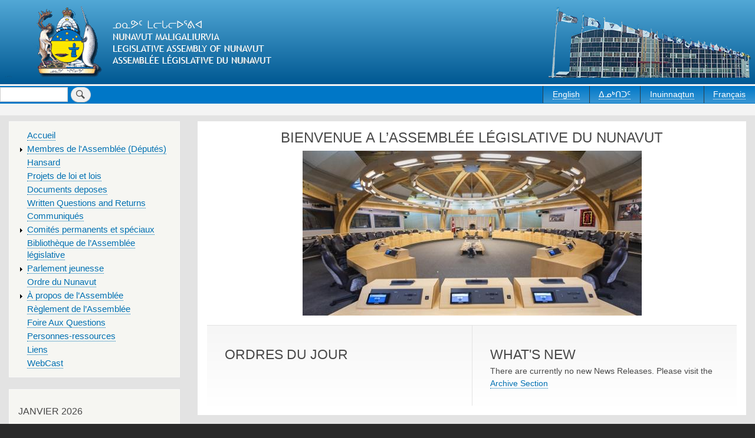

--- FILE ---
content_type: text/html; charset=UTF-8
request_url: https://assembly.nu.ca/fr?tid_2=All&page=22
body_size: 6638
content:
<!DOCTYPE html>
<html lang="fr" dir="ltr">
  <head>
    <meta charset="utf-8" />
<meta name="Generator" content="Drupal 9 (https://www.drupal.org)" />
<meta name="MobileOptimized" content="width" />
<meta name="HandheldFriendly" content="true" />
<meta name="viewport" content="width=device-width, initial-scale=1.0" />
<link rel="icon" href="/themes/custom/assembly/favicon.gif" type="image/gif" />

    <title>BIENVENUE A L’ASSEMBLÉE LÉGISLATIVE DU NUNAVUT | Nunavut Legislative Assembly</title>
    <link rel="stylesheet" media="all" href="/sites/default/files/css/css_Y8igQ5Ep57F3nBPgvyiGOU_yUGaTZSRq6bldUrGTjhI.css" />
<link rel="stylesheet" media="all" href="/sites/default/files/css/css_DvWOBGJ53OagsbxNwjXx1T6G7K4094FBuUOJGae9kao.css" />
<link rel="stylesheet" media="print" href="/sites/default/files/css/css_Z5jMg7P_bjcW9iUzujI7oaechMyxQTUqZhHJ_aYSq04.css" />
<link rel="stylesheet" media="all" href="/sites/default/files/css/css_NqxSi2xNtH3IXIagpR3TLvx_Grc1y6JF8h1Ap8DL4VI.css" />

    
  </head>
  <body class="layout-one-sidebar layout-sidebar-first path-frontpage">
        <a href="#main-content" class="visually-hidden focusable skip-link">
      Skip to main content
    </a>
    
      <div class="dialog-off-canvas-main-canvas" data-off-canvas-main-canvas>
    <div id="page-wrapper">
  <div id="page">
    <header id="header" class="header" role="banner">
      <div class="section layout-container clearfix">
        
  <div class="region region-header clearfix">
    <div id="block-assembly-branding" class="clearfix site-branding block block-system block-system-branding-block">
  
    
        <a href="/fr" rel="home" class="site-branding__logo">
      <img src="/themes/custom/assembly/logo.png" alt="Accueil" />
    </a>
    </div>

  </div>


      </div>
    </header>
    <header id="subheader">
      <div class="section layout-container clearfix">
          <div class="region region-subheader">
    <div class="search-block-form block block-search container-inline" data-drupal-selector="search-block-form" id="block-search" role="search">
  
    
      <div class="content container-inline">
      <form action="/fr/search/node" method="get" id="search-block-form" accept-charset="UTF-8" class="search-form search-block-form">
  <div class="js-form-item form-item js-form-type-search form-type-search js-form-item-keys form-item-keys form-no-label">
      <label for="edit-keys" class="visually-hidden">Rechercher</label>
        <input title="Enter the terms you wish to search for." data-drupal-selector="edit-keys" type="search" id="edit-keys" name="keys" value="" size="15" maxlength="128" class="form-search" />

        </div>
<div data-drupal-selector="edit-actions" class="form-actions js-form-wrapper form-wrapper" id="edit-actions"><input class="search-form__submit button js-form-submit form-submit" data-drupal-selector="edit-submit" type="submit" id="edit-submit" value="Rechercher" />
</div>

</form>

    </div>
  </div>
<div class="language-switcher-language-url block block-language block-language-blocklanguage-interface" id="block-language-switcher" role="navigation">
  
    
      <div class="content">
      <ul class="links"><li hreflang="en" data-drupal-link-query="{&quot;page&quot;:&quot;22&quot;,&quot;tid_2&quot;:&quot;All&quot;}" data-drupal-link-system-path="&lt;front&gt;" class="en"><a href="/?tid_2=All&amp;page=22" class="language-link" hreflang="en" data-drupal-link-query="{&quot;page&quot;:&quot;22&quot;,&quot;tid_2&quot;:&quot;All&quot;}" data-drupal-link-system-path="&lt;front&gt;">English</a></li><li hreflang="IU-CA" data-drupal-link-query="{&quot;page&quot;:&quot;22&quot;,&quot;tid_2&quot;:&quot;All&quot;}" data-drupal-link-system-path="&lt;front&gt;" class="iu-ca"><a href="/IU-CA?tid_2=All&amp;page=22" class="language-link" hreflang="IU-CA" data-drupal-link-query="{&quot;page&quot;:&quot;22&quot;,&quot;tid_2&quot;:&quot;All&quot;}" data-drupal-link-system-path="&lt;front&gt;">ᐃᓄᒃᑎᑐᑦ</a></li><li hreflang="iu" data-drupal-link-query="{&quot;page&quot;:&quot;22&quot;,&quot;tid_2&quot;:&quot;All&quot;}" data-drupal-link-system-path="&lt;front&gt;" class="iu"><a href="/iu?tid_2=All&amp;page=22" class="language-link" hreflang="iu" data-drupal-link-query="{&quot;page&quot;:&quot;22&quot;,&quot;tid_2&quot;:&quot;All&quot;}" data-drupal-link-system-path="&lt;front&gt;">Inuinnaqtun</a></li><li hreflang="fr" data-drupal-link-query="{&quot;page&quot;:&quot;22&quot;,&quot;tid_2&quot;:&quot;All&quot;}" data-drupal-link-system-path="&lt;front&gt;" class="fr is-active"><a href="/fr?tid_2=All&amp;page=22" class="language-link is-active" hreflang="fr" data-drupal-link-query="{&quot;page&quot;:&quot;22&quot;,&quot;tid_2&quot;:&quot;All&quot;}" data-drupal-link-system-path="&lt;front&gt;">Français</a></li></ul>
    </div>
  </div>

  </div>

      </div>
    </header>
        <div id="main-wrapper" class="layout-main-wrapper layout-container clearfix">
      <div id="main" class="layout-main clearfix">
        
        <main id="content" class="column main-content" role="main">
          <section class="section">
            <a id="main-content" tabindex="-1"></a>
              <div class="region region-content">
    <div data-drupal-messages-fallback class="hidden"></div><div id="block-assembly-page-title" class="block block-core block-page-title-block">
  
    
      <div class="content">
      

  <h1 class="title page-title">BIENVENUE A L’ASSEMBLÉE LÉGISLATIVE DU NUNAVUT</h1>


    </div>
  </div>
  <div class="layout layout--twocol-bricks">
          <div  class="layout__region layout__region--top">
        <div class="block-region-top"><div class="views-element-container block block-views block-views-blockfrontpage-front-page-image">
  
    
      <div class="content">
      <div><div class="view view-frontpage view-id-frontpage view-display-id-front_page_image js-view-dom-id-16b6bc55bb820a729147afc9ad16b0094d3c6ee1151361fde3641045364600d1">
  
    
      
      <div class="view-content">
        <div class="skin-default">
    
    <div id="views_slideshow_cycle_main_frontpage-front_page_image" class="views_slideshow_cycle_main views_slideshow_main">
    <div id="views_slideshow_cycle_teaser_section_frontpage-front_page_image"  class="views_slideshow_cycle_teaser_section">
     <div id="views_slideshow_cycle_div_frontpage-front_page_image_0"  class="views_slideshow_cycle_slide views_slideshow_slide views-row-1 views-row-odd">
      <div  class="views-row views-row-0 views-row-odd views-row-first">
  <div class="views-field views-field-field-front-image"><div class="field-content">  <img loading="lazy" src="/sites/default/files/styles/front_image_rotator/public/UpdatedChamber.jpg?itok=K5zR9UVO" width="575" height="280" class="image-style-front-image-rotator" />


</div></div><div class="views-field views-field-edit-node"><span class="field-content"></span></div>
</div>

  </div>

     <div id="views_slideshow_cycle_div_frontpage-front_page_image_1"  class="views_slideshow_cycle_slide views_slideshow_slide views-row-2 views_slideshow_cycle_hidden views-row-even">
      <div  class="views-row views-row-1 views-row-even">
  <div class="views-field views-field-field-front-image"><div class="field-content">  <img loading="lazy" src="/sites/default/files/styles/front_image_rotator/public/Mace.JPG?itok=RQkzWkoj" width="575" height="280" class="image-style-front-image-rotator" />


</div></div><div class="views-field views-field-edit-node"><span class="field-content"></span></div>
</div>

  </div>

     <div id="views_slideshow_cycle_div_frontpage-front_page_image_2"  class="views_slideshow_cycle_slide views_slideshow_slide views-row-3 views_slideshow_cycle_hidden views-row-odd">
      <div  class="views-row views-row-2 views-row-odd">
  <div class="views-field views-field-field-front-image"><div class="field-content">  <img loading="lazy" src="/sites/default/files/styles/front_image_rotator/public/Inuit_Dolls_small_0.jpg?itok=SR_TpvKO" width="575" height="280" class="image-style-front-image-rotator" />


</div></div><div class="views-field views-field-edit-node"><span class="field-content"></span></div>
</div>

  </div>

     <div id="views_slideshow_cycle_div_frontpage-front_page_image_3"  class="views_slideshow_cycle_slide views_slideshow_slide views-row-4 views_slideshow_cycle_hidden views-row-even">
      <div  class="views-row views-row-3 views-row-even">
  <div class="views-field views-field-field-front-image"><div class="field-content">  <img loading="lazy" src="/sites/default/files/styles/front_image_rotator/public/Inuit_Dolls_2.JPG?itok=2ndNxMxP" width="575" height="280" class="image-style-front-image-rotator" />


</div></div><div class="views-field views-field-edit-node"><span class="field-content"></span></div>
</div>

  </div>

     <div id="views_slideshow_cycle_div_frontpage-front_page_image_4"  class="views_slideshow_cycle_slide views_slideshow_slide views-row-5 views_slideshow_cycle_hidden views-row-odd">
      <div  class="views-row views-row-4 views-row-odd">
  <div class="views-field views-field-field-front-image"><div class="field-content">  <img loading="lazy" src="/sites/default/files/styles/front_image_rotator/public/Woman_Qulliq.JPG?itok=2707lYlv" width="575" height="280" class="image-style-front-image-rotator" />


</div></div><div class="views-field views-field-edit-node"><span class="field-content"></span></div>
</div>

  </div>

     <div id="views_slideshow_cycle_div_frontpage-front_page_image_5"  class="views_slideshow_cycle_slide views_slideshow_slide views-row-6 views_slideshow_cycle_hidden views-row-even">
      <div  class="views-row views-row-5 views-row-even">
  <div class="views-field views-field-field-front-image"><div class="field-content">  <img loading="lazy" src="/sites/default/files/styles/front_image_rotator/public/Basket.JPG?itok=EB2PJR-k" width="575" height="280" class="image-style-front-image-rotator" />


</div></div><div class="views-field views-field-edit-node"><span class="field-content"></span></div>
</div>

  </div>

     <div id="views_slideshow_cycle_div_frontpage-front_page_image_6"  class="views_slideshow_cycle_slide views_slideshow_slide views-row-7 views_slideshow_cycle_hidden views-row-odd">
      <div  class="views-row views-row-6 views-row-odd">
  <div class="views-field views-field-field-front-image"><div class="field-content">  <img loading="lazy" src="/sites/default/files/styles/front_image_rotator/public/Purple_Saxifrage.jpg?itok=tmSgMEbg" width="575" height="280" class="image-style-front-image-rotator" />


</div></div><div class="views-field views-field-edit-node"><span class="field-content"></span></div>
</div>

  </div>

     <div id="views_slideshow_cycle_div_frontpage-front_page_image_7"  class="views_slideshow_cycle_slide views_slideshow_slide views-row-8 views_slideshow_cycle_hidden views-row-even">
      <div  class="views-row views-row-7 views-row-even">
  <div class="views-field views-field-field-front-image"><div class="field-content">  <img loading="lazy" src="/sites/default/files/styles/front_image_rotator/public/Ptarmigan.jpg?itok=9-I5FJVq" width="575" height="280" class="image-style-front-image-rotator" />


</div></div><div class="views-field views-field-edit-node"><span class="field-content"></span></div>
</div>

  </div>

     <div id="views_slideshow_cycle_div_frontpage-front_page_image_8"  class="views_slideshow_cycle_slide views_slideshow_slide views-row-9 views_slideshow_cycle_hidden views-row-odd">
      <div  class="views-row views-row-8 views-row-odd">
  <div class="views-field views-field-field-front-image"><div class="field-content">  <img loading="lazy" src="/sites/default/files/styles/front_image_rotator/public/Igloo.jpg?itok=R7IxIEjY" width="575" height="280" class="image-style-front-image-rotator" />


</div></div><div class="views-field views-field-edit-node"><span class="field-content"></span></div>
</div>

  </div>

     <div id="views_slideshow_cycle_div_frontpage-front_page_image_9"  class="views_slideshow_cycle_slide views_slideshow_slide views-row-10 views_slideshow_cycle_hidden views-row-even">
      <div  class="views-row views-row-9 views-row-even views-row-last">
  <div class="views-field views-field-field-front-image"><div class="field-content">  <img loading="lazy" src="/sites/default/files/styles/front_image_rotator/public/Village.jpg?itok=jc_hfgti" width="575" height="280" class="image-style-front-image-rotator" />


</div></div><div class="views-field views-field-edit-node"><span class="field-content"></span></div>
</div>

  </div>

  </div>

</div>


        </div>

    </div>
  
          </div>
</div>

    </div>
  </div>
</div>
      </div>
    
          <div  class="layout__region layout__region--first-above">
        <div class="block-region-first-above"><div class="views-element-container block block-views block-views-blockorders-of-the-day-block-1">
  
      <h2>Ordres du jour</h2>
    
      <div class="content">
      <div><div class="view view-orders-of-the-day view-id-orders_of_the_day view-display-id-block_1 js-view-dom-id-3e793efd4f2269cca235023aeeec0d6f2206649204a53b0324bed93a027ebe64">
  
    
      
  
      
          </div>
</div>

    </div>
  </div>
</div>
      </div>
    
          <div  class="layout__region layout__region--second-above">
        <div class="block-region-second-above"><div class="views-element-container block block-views block-views-blocknews-releases-block-1">
  
      <h2>What's New</h2>
    
      <div class="content">
      <div><div class="view view-news-releases view-id-news_releases view-display-id-block_1 js-view-dom-id-1c847136e3741077510ff55504a5a96dc9386765bfbed87b99b354934ee7437c">
  
    
      
      <div class="view-empty">
      <p>There are currently no new News Releases. Please visit the <a href="/news-releases/archive">Archive Section</a></p>
    </div>
  
      
          </div>
</div>

    </div>
  </div>
</div>
      </div>
    
    
    
    
      </div>

  </div>

          </section>
                  </main>
                  <div id="sidebar-first" class="column sidebar">
            <aside class="section" role="complementary">
                <div class="region region-sidebar-first">
    
<nav role="navigation" aria-labelledby="block-mainmenu-menu" id="block-mainmenu" class="block block-menu navigation menu--menu-main-menu">
            
  <h2 class="visually-hidden" id="block-mainmenu-menu">Main Menu</h2>
  

        <div class="content">
            <div class="menu-toggle-target menu-toggle-target-show" id="show-block-mainmenu"></div>
      <div class="menu-toggle-target" id="hide-block-mainmenu"></div>
      <a class="menu-toggle" href="#show-block-mainmenu">Show &mdash; Main Menu</a>
      <a class="menu-toggle menu-toggle--hide" href="#hide-block-mainmenu">Hide &mdash; Main Menu</a>
      
              <ul class="clearfix menu">
                    <li class="menu-item">
        <a href="/fr" data-drupal-link-system-path="&lt;front&gt;">Accueil</a>
              </li>
                <li class="menu-item menu-item--collapsed">
        <a href="/fr/members/mla" data-drupal-link-system-path="members/mla">Membres de l&#039;Assemblée (Députés)</a>
              </li>
                <li class="menu-item">
        <a href="/fr/hansard" data-drupal-link-system-path="node/20">Hansard</a>
              </li>
                <li class="menu-item">
        <a href="/fr/bills-and-legislation" data-drupal-link-system-path="bills-and-legislation">Projets de loi et lois</a>
              </li>
                <li class="menu-item">
        <a href="/fr/tabled-documents" data-drupal-link-system-path="tabled-documents">Documents deposes</a>
              </li>
                <li class="menu-item">
        <a href="/fr/written-questions-and-returns" data-drupal-link-system-path="written-questions-and-returns">Written Questions and Returns</a>
              </li>
                <li class="menu-item">
        <a href="/fr/news-releases" data-drupal-link-system-path="news-releases">Communiqués</a>
              </li>
                <li class="menu-item menu-item--collapsed">
        <a href="/fr/node/43" data-drupal-link-system-path="node/43">Comités permanents et spéciaux</a>
              </li>
                <li class="menu-item">
        <a href="/fr/legislative-library" title="Legislative Library" data-drupal-link-system-path="node/350">Bibliothèque de l’Assemblée législative</a>
              </li>
                <li class="menu-item menu-item--collapsed">
        <a href="/fr/youth-parliament-fr" data-drupal-link-system-path="node/53">Parlement jeunesse</a>
              </li>
                <li class="menu-item">
        <a href="/fr/ordre-du-nunavut" data-drupal-link-system-path="node/1900">Ordre du Nunavut</a>
              </li>
                <li class="menu-item menu-item--collapsed">
        <a href="/fr/node/130" data-drupal-link-system-path="node/130">À propos de l’Assemblée</a>
              </li>
                <li class="menu-item">
        <a href="/fr/R%C3%88GLEMENT%20DE%20L%E2%80%99ASSEMBL%C3%89E%20L%C3%89GISLATIVE%20DU%20NUNAVUT" title="Règlement de l’Assemblée législative du Nunavut" data-drupal-link-system-path="node/10867">Règlement de l’Assemblée</a>
              </li>
                <li class="menu-item">
        <a href="/fr/faq" data-drupal-link-system-path="faq-page">Foire Aux Questions</a>
              </li>
                <li class="menu-item">
        <a href="/fr/contact-directory" data-drupal-link-system-path="node/107">Personnes-ressources</a>
              </li>
                <li class="menu-item">
        <a href="/fr/links" data-drupal-link-system-path="links">Liens</a>
              </li>
                <li class="menu-item">
        <a href="/fr/webcasts" data-drupal-link-system-path="webcasts">WebCast</a>
              </li>
        </ul>
  


    </div>
  </nav>
<div class="views-element-container block block-views block-views-blockcalendars-block-month" id="block-views-block-calendars-block-month">
  
    
      <div class="content">
      <div><div class="view view-calendars view-id-calendars view-display-id-block_month js-view-dom-id-d11451c3a64029c74633898067bbcd58ffcb428c018ff71a05e12da48a8fae2d">
  
    
      <div class="view-header">
      <h3>janvier 2026</h3>
    <nav class="pager" role="navigation" aria-labelledby="pagination-heading">
        <h4 class="visually-hidden">Pagination</h4>
        <ul class="js-pager__items">
                            <li class="pager__item pager__item--previous">
                    <a href="/fr/calendar-field_date/day/202512" title="Go to previous page" rel="prev">
                        <span aria-hidden="true">‹‹</span>
                        <span>Précédent</span>
                    </a>
                </li>
                                                    <li class="pager__item pager__item--next">
                    <a href="/fr/calendar-field_date/day/202602" title="Go to next page" rel="next">
                        <span>Suivant</span>
                        <span aria-hidden="true">››</span>
                    </a>
                </li>
                    </ul>
    </nav>


    </div>
      
      <div class="view-content">
      <div class="calendar-calendar"><div class="month-view">
<table class="full">
  <thead>
    <tr>
              <th class="days sun" id="Dimanche">
          Sun
        </th>
              <th class="days mon" id="Lundi">
          Mon
        </th>
              <th class="days tue" id="Mardi">
          Tue
        </th>
              <th class="days wed" id="Mercredi">
          Wed
        </th>
              <th class="days thu" id="Jeudi">
          Thu
        </th>
              <th class="days fri" id="Vendredi">
          Fri
        </th>
              <th class="days sat" id="Samedi">
          Sat
        </th>
          </tr>
  </thead>
  <tbody>
          <tr class="date-box" iehint="0">
  
<td
  id="calendars-2025-12-28-date-box"
  date-date="2025-12-28"
  data-day-of-month="28"
  headers="Dimanche"
  class="date-box past past-month empty"
  colspan="1"
  rowspan="1">
  <div class="inner">
    <div class="month day">
      28
  </div>

  </div>
</td>

<td
  id="calendars-2025-12-29-date-box"
  date-date="2025-12-29"
  data-day-of-month="29"
  headers="Lundi"
  class="date-box past past-month empty"
  colspan="1"
  rowspan="1">
  <div class="inner">
    <div class="month day">
      29
  </div>

  </div>
</td>

<td
  id="calendars-2025-12-30-date-box"
  date-date="2025-12-30"
  data-day-of-month="30"
  headers="Mardi"
  class="date-box past past-month empty"
  colspan="1"
  rowspan="1">
  <div class="inner">
    <div class="month day">
      30
  </div>

  </div>
</td>

<td
  id="calendars-2025-12-31-date-box"
  date-date="2025-12-31"
  data-day-of-month="31"
  headers="Mercredi"
  class="date-box past past-month empty"
  colspan="1"
  rowspan="1">
  <div class="inner">
    <div class="month day">
      31
  </div>

  </div>
</td>

<td
  id="calendars-2026-01-01-date-box"
  date-date="2026-01-01"
  data-day-of-month="1"
  headers="Jeudi"
  class="date-box past no-entry"
  colspan="1"
  rowspan="1">
  <div class="inner">
    <div class="month day">
      1
  </div>

  </div>
</td>

<td
  id="calendars-2026-01-02-date-box"
  date-date="2026-01-02"
  data-day-of-month="2"
  headers="Vendredi"
  class="date-box past no-entry"
  colspan="1"
  rowspan="1">
  <div class="inner">
    <div class="month day">
      2
  </div>

  </div>
</td>

<td
  id="calendars-2026-01-03-date-box"
  date-date="2026-01-03"
  data-day-of-month="3"
  headers="Samedi"
  class="date-box past no-entry"
  colspan="1"
  rowspan="1">
  <div class="inner">
    <div class="month day">
      3
  </div>

  </div>
</td>

</tr>
<tr class="single-day" iehint="0">
  
<td
  id="calendars-2025-12-28-0"
  date-date="2025-12-28"
  data-day-of-month="28"
  headers="Dimanche"
  class="single-day past past-month empty"
  colspan="1"
  rowspan="1">
  <div class="inner">
      <div class="calendar-empty">&nbsp;</div>

  </div>
</td>

<td
  id="calendars-2025-12-29-0"
  date-date="2025-12-29"
  data-day-of-month="29"
  headers="Lundi"
  class="single-day past past-month empty"
  colspan="1"
  rowspan="1">
  <div class="inner">
      <div class="calendar-empty">&nbsp;</div>

  </div>
</td>

<td
  id="calendars-2025-12-30-0"
  date-date="2025-12-30"
  data-day-of-month="30"
  headers="Mardi"
  class="single-day past past-month empty"
  colspan="1"
  rowspan="1">
  <div class="inner">
      <div class="calendar-empty">&nbsp;</div>

  </div>
</td>

<td
  id="calendars-2025-12-31-0"
  date-date="2025-12-31"
  data-day-of-month="31"
  headers="Mercredi"
  class="single-day past past-month empty"
  colspan="1"
  rowspan="1">
  <div class="inner">
      <div class="calendar-empty">&nbsp;</div>

  </div>
</td>

<td
  id="calendars-2026-01-01-0"
  date-date="2026-01-01"
  data-day-of-month="1"
  headers="Jeudi"
  class="single-day no-entry past"
  colspan="1"
  rowspan="1">
  <div class="inner">
    
  </div>
</td>

<td
  id="calendars-2026-01-02-0"
  date-date="2026-01-02"
  data-day-of-month="2"
  headers="Vendredi"
  class="single-day no-entry past"
  colspan="1"
  rowspan="1">
  <div class="inner">
    
  </div>
</td>

<td
  id="calendars-2026-01-03-0"
  date-date="2026-01-03"
  data-day-of-month="3"
  headers="Samedi"
  class="single-day no-entry past"
  colspan="1"
  rowspan="1">
  <div class="inner">
    
  </div>
</td>

</tr>

          <tr class="date-box" iehint="0">
  
<td
  id="calendars-2026-01-04-date-box"
  date-date="2026-01-04"
  data-day-of-month="4"
  headers="Dimanche"
  class="date-box past no-entry"
  colspan="1"
  rowspan="1">
  <div class="inner">
    <div class="month day">
      4
  </div>

  </div>
</td>

<td
  id="calendars-2026-01-05-date-box"
  date-date="2026-01-05"
  data-day-of-month="5"
  headers="Lundi"
  class="date-box past no-entry"
  colspan="1"
  rowspan="1">
  <div class="inner">
    <div class="month day">
      5
  </div>

  </div>
</td>

<td
  id="calendars-2026-01-06-date-box"
  date-date="2026-01-06"
  data-day-of-month="6"
  headers="Mardi"
  class="date-box past no-entry"
  colspan="1"
  rowspan="1">
  <div class="inner">
    <div class="month day">
      6
  </div>

  </div>
</td>

<td
  id="calendars-2026-01-07-date-box"
  date-date="2026-01-07"
  data-day-of-month="7"
  headers="Mercredi"
  class="date-box past no-entry"
  colspan="1"
  rowspan="1">
  <div class="inner">
    <div class="month day">
      7
  </div>

  </div>
</td>

<td
  id="calendars-2026-01-08-date-box"
  date-date="2026-01-08"
  data-day-of-month="8"
  headers="Jeudi"
  class="date-box past no-entry"
  colspan="1"
  rowspan="1">
  <div class="inner">
    <div class="month day">
      8
  </div>

  </div>
</td>

<td
  id="calendars-2026-01-09-date-box"
  date-date="2026-01-09"
  data-day-of-month="9"
  headers="Vendredi"
  class="date-box past no-entry"
  colspan="1"
  rowspan="1">
  <div class="inner">
    <div class="month day">
      9
  </div>

  </div>
</td>

<td
  id="calendars-2026-01-10-date-box"
  date-date="2026-01-10"
  data-day-of-month="10"
  headers="Samedi"
  class="date-box past no-entry"
  colspan="1"
  rowspan="1">
  <div class="inner">
    <div class="month day">
      10
  </div>

  </div>
</td>

</tr>
<tr class="single-day" iehint="0">
  
<td
  id="calendars-2026-01-04-0"
  date-date="2026-01-04"
  data-day-of-month="4"
  headers="Dimanche"
  class="single-day no-entry past"
  colspan="1"
  rowspan="1">
  <div class="inner">
    
  </div>
</td>

<td
  id="calendars-2026-01-05-0"
  date-date="2026-01-05"
  data-day-of-month="5"
  headers="Lundi"
  class="single-day no-entry past"
  colspan="1"
  rowspan="1">
  <div class="inner">
    
  </div>
</td>

<td
  id="calendars-2026-01-06-0"
  date-date="2026-01-06"
  data-day-of-month="6"
  headers="Mardi"
  class="single-day no-entry past"
  colspan="1"
  rowspan="1">
  <div class="inner">
    
  </div>
</td>

<td
  id="calendars-2026-01-07-0"
  date-date="2026-01-07"
  data-day-of-month="7"
  headers="Mercredi"
  class="single-day no-entry past"
  colspan="1"
  rowspan="1">
  <div class="inner">
    
  </div>
</td>

<td
  id="calendars-2026-01-08-0"
  date-date="2026-01-08"
  data-day-of-month="8"
  headers="Jeudi"
  class="single-day no-entry past"
  colspan="1"
  rowspan="1">
  <div class="inner">
    
  </div>
</td>

<td
  id="calendars-2026-01-09-0"
  date-date="2026-01-09"
  data-day-of-month="9"
  headers="Vendredi"
  class="single-day no-entry past"
  colspan="1"
  rowspan="1">
  <div class="inner">
    
  </div>
</td>

<td
  id="calendars-2026-01-10-0"
  date-date="2026-01-10"
  data-day-of-month="10"
  headers="Samedi"
  class="single-day no-entry past"
  colspan="1"
  rowspan="1">
  <div class="inner">
    
  </div>
</td>

</tr>

          <tr class="date-box" iehint="0">
  
<td
  id="calendars-2026-01-11-date-box"
  date-date="2026-01-11"
  data-day-of-month="11"
  headers="Dimanche"
  class="date-box past no-entry"
  colspan="1"
  rowspan="1">
  <div class="inner">
    <div class="month day">
      11
  </div>

  </div>
</td>

<td
  id="calendars-2026-01-12-date-box"
  date-date="2026-01-12"
  data-day-of-month="12"
  headers="Lundi"
  class="date-box past no-entry"
  colspan="1"
  rowspan="1">
  <div class="inner">
    <div class="month day">
      12
  </div>

  </div>
</td>

<td
  id="calendars-2026-01-13-date-box"
  date-date="2026-01-13"
  data-day-of-month="13"
  headers="Mardi"
  class="date-box past no-entry"
  colspan="1"
  rowspan="1">
  <div class="inner">
    <div class="month day">
      13
  </div>

  </div>
</td>

<td
  id="calendars-2026-01-14-date-box"
  date-date="2026-01-14"
  data-day-of-month="14"
  headers="Mercredi"
  class="date-box past no-entry"
  colspan="1"
  rowspan="1">
  <div class="inner">
    <div class="month day">
      14
  </div>

  </div>
</td>

<td
  id="calendars-2026-01-15-date-box"
  date-date="2026-01-15"
  data-day-of-month="15"
  headers="Jeudi"
  class="date-box past no-entry"
  colspan="1"
  rowspan="1">
  <div class="inner">
    <div class="month day">
      15
  </div>

  </div>
</td>

<td
  id="calendars-2026-01-16-date-box"
  date-date="2026-01-16"
  data-day-of-month="16"
  headers="Vendredi"
  class="date-box past no-entry"
  colspan="1"
  rowspan="1">
  <div class="inner">
    <div class="month day">
      16
  </div>

  </div>
</td>

<td
  id="calendars-2026-01-17-date-box"
  date-date="2026-01-17"
  data-day-of-month="17"
  headers="Samedi"
  class="date-box past no-entry"
  colspan="1"
  rowspan="1">
  <div class="inner">
    <div class="month day">
      17
  </div>

  </div>
</td>

</tr>
<tr class="single-day" iehint="0">
  
<td
  id="calendars-2026-01-11-0"
  date-date="2026-01-11"
  data-day-of-month="11"
  headers="Dimanche"
  class="single-day no-entry past"
  colspan="1"
  rowspan="1">
  <div class="inner">
    
  </div>
</td>

<td
  id="calendars-2026-01-12-0"
  date-date="2026-01-12"
  data-day-of-month="12"
  headers="Lundi"
  class="single-day no-entry past"
  colspan="1"
  rowspan="1">
  <div class="inner">
    
  </div>
</td>

<td
  id="calendars-2026-01-13-0"
  date-date="2026-01-13"
  data-day-of-month="13"
  headers="Mardi"
  class="single-day no-entry past"
  colspan="1"
  rowspan="1">
  <div class="inner">
    
  </div>
</td>

<td
  id="calendars-2026-01-14-0"
  date-date="2026-01-14"
  data-day-of-month="14"
  headers="Mercredi"
  class="single-day no-entry past"
  colspan="1"
  rowspan="1">
  <div class="inner">
    
  </div>
</td>

<td
  id="calendars-2026-01-15-0"
  date-date="2026-01-15"
  data-day-of-month="15"
  headers="Jeudi"
  class="single-day no-entry past"
  colspan="1"
  rowspan="1">
  <div class="inner">
    
  </div>
</td>

<td
  id="calendars-2026-01-16-0"
  date-date="2026-01-16"
  data-day-of-month="16"
  headers="Vendredi"
  class="single-day no-entry past"
  colspan="1"
  rowspan="1">
  <div class="inner">
    
  </div>
</td>

<td
  id="calendars-2026-01-17-0"
  date-date="2026-01-17"
  data-day-of-month="17"
  headers="Samedi"
  class="single-day no-entry past"
  colspan="1"
  rowspan="1">
  <div class="inner">
    
  </div>
</td>

</tr>

          <tr class="date-box" iehint="0">
  
<td
  id="calendars-2026-01-18-date-box"
  date-date="2026-01-18"
  data-day-of-month="18"
  headers="Dimanche"
  class="date-box past no-entry"
  colspan="1"
  rowspan="1">
  <div class="inner">
    <div class="month day">
      18
  </div>

  </div>
</td>

<td
  id="calendars-2026-01-19-date-box"
  date-date="2026-01-19"
  data-day-of-month="19"
  headers="Lundi"
  class="date-box past no-entry"
  colspan="1"
  rowspan="1">
  <div class="inner">
    <div class="month day">
      19
  </div>

  </div>
</td>

<td
  id="calendars-2026-01-20-date-box"
  date-date="2026-01-20"
  data-day-of-month="20"
  headers="Mardi"
  class="date-box past no-entry"
  colspan="1"
  rowspan="1">
  <div class="inner">
    <div class="month day">
      20
  </div>

  </div>
</td>

<td
  id="calendars-2026-01-21-date-box"
  date-date="2026-01-21"
  data-day-of-month="21"
  headers="Mercredi"
  class="date-box past no-entry"
  colspan="1"
  rowspan="1">
  <div class="inner">
    <div class="month day">
      21
  </div>

  </div>
</td>

<td
  id="calendars-2026-01-22-date-box"
  date-date="2026-01-22"
  data-day-of-month="22"
  headers="Jeudi"
  class="date-box past no-entry"
  colspan="1"
  rowspan="1">
  <div class="inner">
    <div class="month day">
      22
  </div>

  </div>
</td>

<td
  id="calendars-2026-01-23-date-box"
  date-date="2026-01-23"
  data-day-of-month="23"
  headers="Vendredi"
  class="date-box past no-entry"
  colspan="1"
  rowspan="1">
  <div class="inner">
    <div class="month day">
      23
  </div>

  </div>
</td>

<td
  id="calendars-2026-01-24-date-box"
  date-date="2026-01-24"
  data-day-of-month="24"
  headers="Samedi"
  class="date-box past no-entry"
  colspan="1"
  rowspan="1">
  <div class="inner">
    <div class="month day">
      24
  </div>

  </div>
</td>

</tr>
<tr class="single-day" iehint="0">
  
<td
  id="calendars-2026-01-18-0"
  date-date="2026-01-18"
  data-day-of-month="18"
  headers="Dimanche"
  class="single-day no-entry past"
  colspan="1"
  rowspan="1">
  <div class="inner">
    
  </div>
</td>

<td
  id="calendars-2026-01-19-0"
  date-date="2026-01-19"
  data-day-of-month="19"
  headers="Lundi"
  class="single-day no-entry past"
  colspan="1"
  rowspan="1">
  <div class="inner">
    
  </div>
</td>

<td
  id="calendars-2026-01-20-0"
  date-date="2026-01-20"
  data-day-of-month="20"
  headers="Mardi"
  class="single-day no-entry past"
  colspan="1"
  rowspan="1">
  <div class="inner">
    
  </div>
</td>

<td
  id="calendars-2026-01-21-0"
  date-date="2026-01-21"
  data-day-of-month="21"
  headers="Mercredi"
  class="single-day no-entry past"
  colspan="1"
  rowspan="1">
  <div class="inner">
    
  </div>
</td>

<td
  id="calendars-2026-01-22-0"
  date-date="2026-01-22"
  data-day-of-month="22"
  headers="Jeudi"
  class="single-day no-entry past"
  colspan="1"
  rowspan="1">
  <div class="inner">
    
  </div>
</td>

<td
  id="calendars-2026-01-23-0"
  date-date="2026-01-23"
  data-day-of-month="23"
  headers="Vendredi"
  class="single-day no-entry past"
  colspan="1"
  rowspan="1">
  <div class="inner">
    
  </div>
</td>

<td
  id="calendars-2026-01-24-0"
  date-date="2026-01-24"
  data-day-of-month="24"
  headers="Samedi"
  class="single-day no-entry past"
  colspan="1"
  rowspan="1">
  <div class="inner">
    
  </div>
</td>

</tr>

          <tr class="date-box" iehint="0">
  
<td
  id="calendars-2026-01-25-date-box"
  date-date="2026-01-25"
  data-day-of-month="25"
  headers="Dimanche"
  class="date-box past no-entry"
  colspan="1"
  rowspan="1">
  <div class="inner">
    <div class="month day">
      25
  </div>

  </div>
</td>

<td
  id="calendars-2026-01-26-date-box"
  date-date="2026-01-26"
  data-day-of-month="26"
  headers="Lundi"
  class="date-box past no-entry"
  colspan="1"
  rowspan="1">
  <div class="inner">
    <div class="month day">
      26
  </div>

  </div>
</td>

<td
  id="calendars-2026-01-27-date-box"
  date-date="2026-01-27"
  data-day-of-month="27"
  headers="Mardi"
  class="date-box past no-entry"
  colspan="1"
  rowspan="1">
  <div class="inner">
    <div class="month day">
      27
  </div>

  </div>
</td>

<td
  id="calendars-2026-01-28-date-box"
  date-date="2026-01-28"
  data-day-of-month="28"
  headers="Mercredi"
  class="date-box past no-entry"
  colspan="1"
  rowspan="1">
  <div class="inner">
    <div class="month day">
      28
  </div>

  </div>
</td>

<td
  id="calendars-2026-01-29-date-box"
  date-date="2026-01-29"
  data-day-of-month="29"
  headers="Jeudi"
  class="date-box past no-entry"
  colspan="1"
  rowspan="1">
  <div class="inner">
    <div class="month day">
      29
  </div>

  </div>
</td>

<td
  id="calendars-2026-01-30-date-box"
  date-date="2026-01-30"
  data-day-of-month="30"
  headers="Vendredi"
  class="date-box past no-entry"
  colspan="1"
  rowspan="1">
  <div class="inner">
    <div class="month day">
      30
  </div>

  </div>
</td>

<td
  id="calendars-2026-01-31-date-box"
  date-date="2026-01-31"
  data-day-of-month="31"
  headers="Samedi"
  class="date-box today no-entry"
  colspan="1"
  rowspan="1">
  <div class="inner">
    <div class="month day">
      31
  </div>

  </div>
</td>

</tr>
<tr class="single-day" iehint="0">
  
<td
  id="calendars-2026-01-25-0"
  date-date="2026-01-25"
  data-day-of-month="25"
  headers="Dimanche"
  class="single-day no-entry past"
  colspan="1"
  rowspan="1">
  <div class="inner">
    
  </div>
</td>

<td
  id="calendars-2026-01-26-0"
  date-date="2026-01-26"
  data-day-of-month="26"
  headers="Lundi"
  class="single-day no-entry past"
  colspan="1"
  rowspan="1">
  <div class="inner">
    
  </div>
</td>

<td
  id="calendars-2026-01-27-0"
  date-date="2026-01-27"
  data-day-of-month="27"
  headers="Mardi"
  class="single-day no-entry past"
  colspan="1"
  rowspan="1">
  <div class="inner">
    
  </div>
</td>

<td
  id="calendars-2026-01-28-0"
  date-date="2026-01-28"
  data-day-of-month="28"
  headers="Mercredi"
  class="single-day no-entry past"
  colspan="1"
  rowspan="1">
  <div class="inner">
    
  </div>
</td>

<td
  id="calendars-2026-01-29-0"
  date-date="2026-01-29"
  data-day-of-month="29"
  headers="Jeudi"
  class="single-day no-entry past"
  colspan="1"
  rowspan="1">
  <div class="inner">
    
  </div>
</td>

<td
  id="calendars-2026-01-30-0"
  date-date="2026-01-30"
  data-day-of-month="30"
  headers="Vendredi"
  class="single-day no-entry past"
  colspan="1"
  rowspan="1">
  <div class="inner">
    
  </div>
</td>

<td
  id="calendars-2026-01-31-0"
  date-date="2026-01-31"
  data-day-of-month="31"
  headers="Samedi"
  class="single-day no-entry today"
  colspan="1"
  rowspan="1">
  <div class="inner">
    
  </div>
</td>

</tr>

      </tbody>
</table>
</div></div>
<!--
todo decide what we will do with this.
<script>
try {
  // ie hack to make the single day row expand to available space
  if ($.browser.msie ) {
    var multiday_height = $('tr.multi-day')[0].clientHeight; // Height of a multi-day row
    $('tr[iehint]').each(function(index) {
      var iehint = this.getAttribute('iehint');
      // Add height of the multi day rows to the single day row - seems that 80% height works best
      var height = this.clientHeight + (multiday_height * .8 * iehint); 
      this.style.height = height + 'px';
    });
  }
}catch(e){
  // swallow 
}
</script>-->
    </div>
  
      

          </div>
</div>

    </div>
  </div>

  </div>

            </aside>
          </div>
              </div>
    </div>
    <footer class="site-footer">
    </footer>
  </div>
</div>

  </div>

    
    <script type="application/json" data-drupal-selector="drupal-settings-json">{"path":{"baseUrl":"\/","scriptPath":null,"pathPrefix":"fr\/","currentPath":"home","currentPathIsAdmin":false,"isFront":true,"currentLanguage":"fr","currentQuery":{"page":"22","tid_2":"All"}},"pluralDelimiter":"\u0003","suppressDeprecationErrors":true,"ajaxPageState":{"libraries":"assembly\/front-page,assembly\/views,bartik\/classy.base,bartik\/classy.messages,bartik\/global-styling,calendar\/calendar.theme,core\/normalize,layout_discovery\/twocol_bricks,system\/base,views\/views.ajax,views\/views.module,views_slideshow\/jquery_hoverIntent,views_slideshow\/widget_info,views_slideshow_cycle\/jquery_cycle,views_slideshow_cycle\/json2,views_slideshow_cycle\/views_slideshow_cycle","theme":"assembly","theme_token":null},"ajaxTrustedUrl":{"\/fr\/search\/node":true},"viewsSlideshowCycle":{"#views_slideshow_cycle_main_frontpage-front_page_image":{"num_divs":10,"id_prefix":"#views_slideshow_cycle_main_","div_prefix":"#views_slideshow_cycle_div_","vss_id":"frontpage-front_page_image","effect":"fade","transition_advanced":0,"timeout":5000,"speed":700,"delay":0,"sync":1,"random":0,"pause":1,"pause_on_click":0,"action_advanced":0,"start_paused":0,"remember_slide":0,"remember_slide_days":1,"pause_in_middle":0,"pause_when_hidden":0,"pause_when_hidden_type":"full","amount_allowed_visible":"","nowrap":0,"fixed_height":1,"items_per_slide":1,"items_per_slide_first":0,"items_per_slide_first_number":1,"wait_for_image_load":1,"wait_for_image_load_timeout":3000,"cleartype":0,"cleartypenobg":0,"advanced_options":"{}","advanced_options_choices":"","advanced_options_entry":""}},"viewsSlideshow":{"frontpage-front_page_image":{"methods":{"goToSlide":["viewsSlideshowSlideCounter","viewsSlideshowPager","viewsSlideshowCycle"],"nextSlide":["viewsSlideshowSlideCounter","viewsSlideshowPager","viewsSlideshowCycle"],"pause":["viewsSlideshowControls","viewsSlideshowCycle"],"play":["viewsSlideshowControls","viewsSlideshowCycle"],"previousSlide":["viewsSlideshowSlideCounter","viewsSlideshowPager","viewsSlideshowCycle"],"transitionBegin":["viewsSlideshowSlideCounter","viewsSlideshowPager"],"transitionEnd":[]},"paused":0}},"views":{"ajax_path":"\/fr\/views\/ajax","ajaxViews":{"views_dom_id:d11451c3a64029c74633898067bbcd58ffcb428c018ff71a05e12da48a8fae2d":{"view_name":"calendars","view_display_id":"block_month","view_args":"202601","view_path":"\/home","view_base_path":"calendar-field_date\/day","view_dom_id":"d11451c3a64029c74633898067bbcd58ffcb428c018ff71a05e12da48a8fae2d","pager_element":0}}},"user":{"uid":0,"permissionsHash":"98a695773fa4e143742bc4f46f511955a96a8442cc7f95604afbbebdf6e38151"}}</script>
<script src="/sites/default/files/js/js_r8zSiFdnYKGGCOWkvci1QvnKoWlzvzWKGLTWZ3-TUPQ.js"></script>

  </body>
</html>


--- FILE ---
content_type: text/css
request_url: https://assembly.nu.ca/sites/default/files/css/css_NqxSi2xNtH3IXIagpR3TLvx_Grc1y6JF8h1Ap8DL4VI.css
body_size: 681
content:
body{color:#494949;background:#292929;}#page,#main-wrapper,.region-primary-menu .menu-item a.is-active,.region-primary-menu .menu-item--active-trail a{background:#f4f4f4;}.tabs ul.primary li a.is-active{background-color:#fff;}.tabs ul.primary li.is-active a{border-bottom-color:#fff;background-color:#fff;}#header{background-color:#1d84c3;background-image:-webkit-linear-gradient(top,#52a8d6 0%,#005892 100%);background-image:linear-gradient(to bottom,#52a8d6 0%,#005892 100%);}#subheader{background-color:#0077c7;}a,.link{color:#0071b3;}a:hover,a:focus,.link:hover,.link:focus{color:#055a8e;}a:active,.link:active{color:#23aeff;}.sidebar .block{border-color:#f9f9f9;background-color:#f6f6f2;}.site-footer{background:#292929;}.region-header,.region-header a,.region-header li a.is-active,.region-header .site-branding__text,.region-header .site-branding,.region-header .site-branding__text a,.region-header .site-branding a,.region-secondary-menu .menu-item a,.region-secondary-menu .menu-item a.is-active{color:#fffeff;}[dir="rtl"] .color-form .color-palette{margin-right:20px;margin-left:0;}[dir="rtl"] .color-form .form-item label{float:right;}[dir="rtl"] .color-form .color-palette .lock{right:-20px;left:0;}
.page-title{text-align:center;}.layout__region--top{display:flex;justify-content:center;}.layout__region--top img{max-width:fit-content;}.layout--twocol-bricks .block-views .content{font-size:14px;}.layout--twocol-bricks .block-views .content .views-row{margin:10px 0;}.layout__region--first-above{border-right:1px solid #e3e3e3;}.layout--twocol-bricks > .layout__region--first-above,.layout--twocol-bricks > .layout__region--second-above{flex:1 1 0;border-top:1px solid #e3e3e3;background:rgb(255,255,255);background:linear-gradient(0deg,rgba(255,255,255,1) 0%,rgba(246,246,246,1) 100%);padding:10px 30px;}
